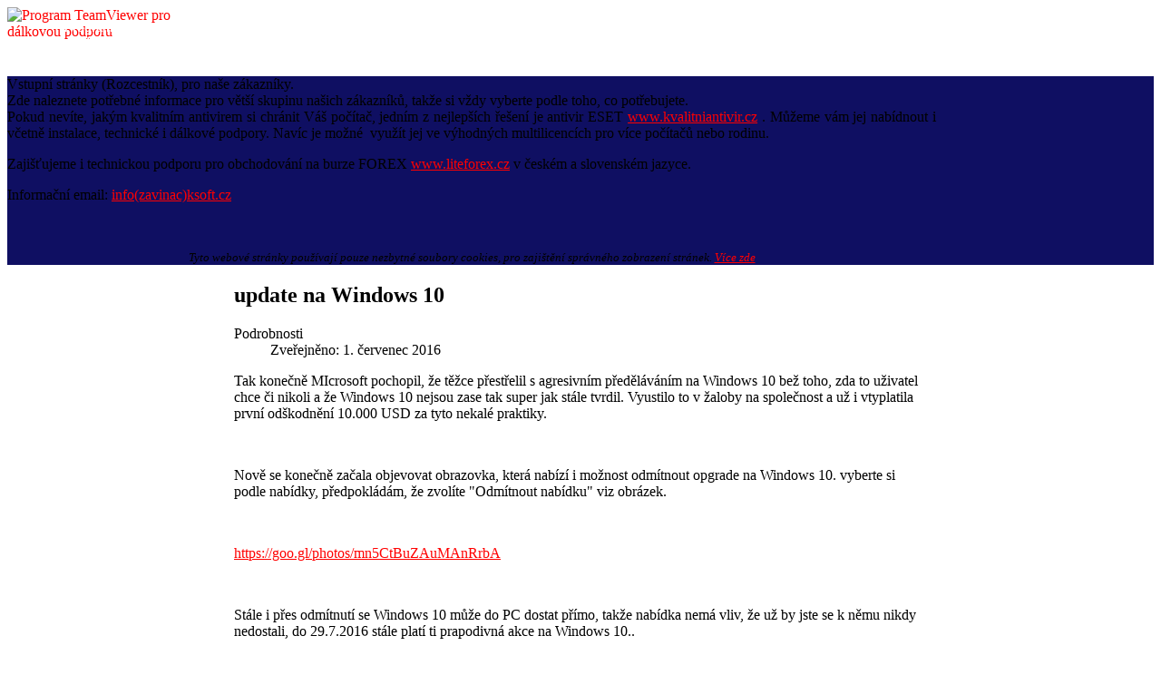

--- FILE ---
content_type: text/html; charset=utf-8
request_url: http://www.info.ksoft.cz/index.php/9-uncategorised/139-update-na-windows-10.html
body_size: 13181
content:
<!DOCTYPE html PUBLIC "-//W3C//DTD XHTML 1.0 Strict//EN" "http://www.w3.org/TR/xhtml1/DTD/xhtml1-strict.dtd">
<html xmlns="http://www.w3.org/1999/xhtml" xml:lang="cs-cz" lang="cs-cz" dir="ltr" >
  
  <head>
    <base href="http://www.info.ksoft.cz/index.php/9-uncategorised/139-update-na-windows-10.html" />
	<meta http-equiv="content-type" content="text/html; charset=utf-8" />
	<meta name="author" content="Super User" />
	<title>INFO - K-SOFT - update na Windows 10</title>
	<link href="/templates/shape5_intrigue/favicon.ico" rel="shortcut icon" type="image/vnd.microsoft.icon" />
	<script src="/media/jui/js/jquery.min.js?bddd9c276224332330a99d0880017c16" type="text/javascript"></script>
	<script src="/media/jui/js/jquery-noconflict.js?bddd9c276224332330a99d0880017c16" type="text/javascript"></script>
	<script src="/media/jui/js/jquery-migrate.min.js?bddd9c276224332330a99d0880017c16" type="text/javascript"></script>
	<script src="/media/system/js/caption.js?bddd9c276224332330a99d0880017c16" type="text/javascript"></script>
	<script type="text/javascript">
jQuery(window).on('load',  function() {
				new JCaption('img.caption');
			});
	</script>

    
    <meta http-equiv="Content-Type" content="text/html" />
    <meta http-equiv="Content-Style-Type" content="text/css" />
    <link rel="stylesheet" href="http://www.info.ksoft.cz/templates/system/css/system.css" type="text/css" />
    <link rel="stylesheet" href="http://www.info.ksoft.cz/templates/system/css/general.css" type="text/css" />
    <link rel="stylesheet" href="http://www.info.ksoft.cz/templates/shape5_intrigue/css/template.css" type="text/css" />
            
    <style type="text/css"> 
      #s5_header_wrap, #s5_highlight_row_1_wrap_outer, #s5_body_wrap, #s5_highlight_row_2_wrap_outer, #s5_footer_wrap {
      width:1024px;}
      
      #s5_user4 .search, #s5_navv ul li.active, #s5_navv ul li:hover, #s5_navv ul ul {
      background-color:#FF0000;}
      
      a:link, a:visited, .s5_mod_h3, .componentheading {
      color:#FF0000;}
      .s5_highlight_row_1 {
      background-color:#0F0F62;}
      
            
            
            #s5_main_content_wrap_inner {
      margin-left:250px;
      margin-right:15px;}  
            
            
            
    </style>
    
        </head>

  <body id="s5_body">
  <div id="s5_outer_wrap">
  
    <div id="s5_header_wrap">
      <div id="s5_header_l">
        <div id="s5_header_r">
          <div id="s5_header_m">
            <div id="s5_logo" onclick="window.document.location.href='http://www.info.ksoft.cz/'"></div>
            <div id="s5_header_r_wrap">
              <div id="s5_search_rss_outer">
                                                  <div id="s5_user4">
                    

<div class="custom"  >
	<!-- TeamViewer Logo (generated at http://www.teamviewer.com) -->
<div style="position: relative; width: 234px; height: 60px;"><a href="https://get.teamviewer.com/ksoft" style="text-decoration: none;"> <img src="http://www.teamviewer.com/link/?url=945136&amp;id=1283825537" alt="Program TeamViewer pro dálkovou podporu" title="Program TeamViewer pro dálkovou podporu" border="0" width="234" height="60" /> <span style="position: absolute; top: 15px; left: 55px; display: block; cursor: pointer; color: white; font-family: Arial; font-size: 13px; line-height: 1.2em; font-weight: bold; text-align: center; width: 174px;"> Program TeamViewer pro<br />dálkovou podporu! </span> </a></div></div>

                  </div>
                              </div>
              <div style="clear:both"></div>
                          </div>
          </div>
        </div>
      </div>
    </div>
    
    <div class="s5_highlight_row_1">
      <div class="s5_highlight_row_2">
        <div class="s5_highlight_row_3">
          <div id="s5_highlight_row_1_wrap_outer">
            <div id="s5_highlight_row_1_wrap_inner">
                          
                                                          <div id="s5_top3" style="width:100%">
                  		<div class="moduletable">
						

<div class="custom"  >
	<p style="text-align: justify;">Vstupní stránky (Rozcestník), pro naše zákazníky.<br />Zde naleznete potřebné informace pro větší skupinu našich zákazníků, takže si vždy vyberte podle toho, co potřebujete.<br /> Pokud nevíte, jakým kvalitním antivirem si chránit Váš počítač, jedním z nejlepších řešení je antivir ESET <a href="http://www.kvalitniantivir.cz" target="_blank" rel="noopener noreferrer">www.kvalitniantivir.cz</a>&nbsp;. Můžeme vám jej nabídnout i včetně instalace, technické i dálkové podpory. Navíc je možné &nbsp;využít jej ve výhodných multilicencích pro více počítačů nebo rodinu.</p>
<p style="text-align: justify;">Zajišťujeme i technickou podporu pro obchodování na burze FOREX <a href="http://www.liteforex.cz" target="_blank" rel="noopener noreferrer">www.liteforex.cz</a>&nbsp;v českém a slovenském jazyce.</p>
<p style="text-align: justify;"><span style="text-align: justify;">Informační email: <span id="cloakf09623f5aef1e71a92878398af81a3d4">Tato e-mailová adresa je chráněna před spamboty. Pro její zobrazení musíte mít povolen Javascript.</span><script type='text/javascript'>
				document.getElementById('cloakf09623f5aef1e71a92878398af81a3d4').innerHTML = '';
				var prefix = '&#109;a' + 'i&#108;' + '&#116;o';
				var path = 'hr' + 'ef' + '=';
				var addyf09623f5aef1e71a92878398af81a3d4 = '&#105;nf&#111;' + '&#64;';
				addyf09623f5aef1e71a92878398af81a3d4 = addyf09623f5aef1e71a92878398af81a3d4 + 'ks&#111;ft' + '&#46;' + 'cz';
				var addy_textf09623f5aef1e71a92878398af81a3d4 = '&#105;nf&#111;(z&#97;v&#105;n&#97;c)ks&#111;ft.cz';document.getElementById('cloakf09623f5aef1e71a92878398af81a3d4').innerHTML += '<a ' + path + '\'' + prefix + ':' + addyf09623f5aef1e71a92878398af81a3d4 + '\'>'+addy_textf09623f5aef1e71a92878398af81a3d4+'<\/a>';
		</script></span></p>
<p>&nbsp;</p>
<address style="text-align: center;"><span style="font-size: 10pt;"><i>Tyto webové stránky používají pouze nezbytné soubory cookies, pro zajištění správného zobrazení stránek.&nbsp;<a href="https://ec.europa.eu/info/cookies_cs#whatarecookies" target="_blank" rel="noopener noreferrer">Více zde</a></i></span></address></div>
		</div>
	
                </div>
                                          <div style="clear:both"></div>
            </div>
          </div>
        </div>
      </div>
    </div>
    
    <div id="s5_body_wrap">
      <div class="s5_tl">
        <div class="s5_tr">
          <div class="s5_tm">
          </div>
        </div>
      </div>
      <div class="s5_ml">
        <div class="s5_mr">
          <div class="s5_mm">
            <div id="s5_main_body_wrap_inner">
              <div id="s5_main_body_wrap_inner2">
          
                <div id="s5_main_content_wrap">
                  <div id="s5_main_content_wrap_inner">  
                    <div id="s5_component_wrap">
                    
                                            
                                            
                      <div id="system-message-container">
	</div>

                      <div class="item-page" itemscope itemtype="https://schema.org/Article">
	<meta itemprop="inLanguage" content="cs-CZ" />
	
		
			<div class="page-header">
		<h2 itemprop="headline">
			update na Windows 10		</h2>
							</div>
					
		
						<dl class="article-info muted">

		
			<dt class="article-info-term">
									Podrobnosti							</dt>

			
			
			
			
										<dd class="published">
				<span class="icon-calendar" aria-hidden="true"></span>
				<time datetime="2016-07-01T00:01:00+00:00" itemprop="datePublished">
					Zveřejněno: 1. červenec 2016				</time>
			</dd>			
		
					
			
						</dl>
	
	
		
								<div itemprop="articleBody">
		<p>Tak konečně MIcrosoft pochopil, že těžce přestřelil s agresivním předěláváním na Windows 10 bež toho, zda to uživatel chce či nikoli a že Windows 10 nejsou zase tak super jak stále tvrdil. Vyustilo to v žaloby na společnost a už i vtyplatila první odškodnění 10.000 USD za tyto nekalé praktiky.</p>
<p>&nbsp;</p>
<p>Nově se konečně začala objevovat obrazovka, která nabízí i možnost odmítnout opgrade na Windows 10. vyberte si podle nabídky, předpokládám, že zvolíte "Odmítnout nabídku" viz obrázek.</p>
<p>&nbsp;</p>
<p><a href="https://goo.gl/photos/mn5CtBuZAuMAnRrbA">https://goo.gl/photos/mn5CtBuZAuMAnRrbA</a></p>
<p>&nbsp;</p>
<p>Stále i přes odmítnutí se Windows 10 může do PC dostat přímo, takže nabídka nemá vliv, že už by jste se k němu nikdy nedostali, do 29.7.2016 stále platí ti prapodivná akce na Windows 10..</p>
<p>&nbsp;</p>
<p>Je tedy už na každém z vás, jak se rozhodne, zatím stále doporučujeme nepřecházet na Windows 10. Zhruba za 14 dní napíšeme postup jak si zajistit Windows 10 i kdyby jste ho někdy chtěli (to stejně nebude zaručené i pro ty co si ho udělali už dříve). bude to šilěně krkolomné a nebezpečné pro data, ale to se každý rozhodne zda to chce podstoupit.</p>
<p>&nbsp;</p>
<p>&nbsp;</p> 	</div>

	
							</div>

                      
                                            
                    </div>
                  </div>
                </div>
                
                                  <div id="s5_left_wrap" style="width:220px">
                    	
					
						
				
		<div class="module_round_box">
		
				<div class="s5_h3_r">
		<div class="s5_h3_l">
			<h3 class="s5_mod_h3"><span class="s5_h3_first">MENU </span></h3>
		</div>
		</div>
				
		<div>
		<div>
		<div class="s5_round_box_inner">
			
<ul class="menu"><li class="active item435"><span class="s5_outer_active"><span class="s5_rs"><a href="/index.php">DOMŮ</a></span></span></li><li class="item294"><span class="s5_outer_active"><span class="s5_rs"><a href="http://www.ksoft.cz">K-SOFT</a></span></span></li><li class="item496"><span class="s5_outer_active"><span class="s5_rs"><a href="http://www.ksoft.cz">-</a></span></span></li><li class="item233"><span class="s5_outer_active"><span class="s5_rs"><a href="http://www.seznam.cz/">SEZNAM</a></span></span></li><li class="item849"><span class="s5_outer_active"><span class="s5_rs"><a href="http://www.aktualne.cz/">AKTUALNE</a></span></span></li><li class="item455"><span class="s5_outer_active"><span class="s5_rs"><a href="http://www.idnes.cz/">iDNES</a></span></span></li><li class="item448"><span class="s5_outer_active"><span class="s5_rs"><a href="http://www.centrum.cz/">CENTRUM</a></span></span></li><li class="item238"><span class="s5_outer_active"><span class="s5_rs"><a href="http://www.o2active.cz/">QUICK</a></span></span></li><li class="item485"><span class="s5_outer_active"><span class="s5_rs"><a href="http://atlas.centrum.cz/">ATLAS</a></span></span></li><li class="item484"><span class="s5_outer_active"><span class="s5_rs"><a href="https://www.google.cz/">GOOGLE</a></span></span></li><li class="item495"><span class="s5_outer_active"><span class="s5_rs"><a href="http://www.ksoft.cz">-</a></span></span></li><li class="item487"><span class="s5_outer_active"><span class="s5_rs"><a href="http://www.liteforex.cz/">OBCHODOVÁNÍ NA BURZE</a></span></span></li><li class="item486"><span class="s5_outer_active"><span class="s5_rs"><a href="http://www.hoax.cz/cze/">HOAX.cz</a></span></span></li></ul>		</div>
		</div>
		</div>
		</div>

	
                  </div>
                                
                              
              </div>
              
            </div>
          </div>
        </div>
      </div>
      <div class="s5_bl">
        <div class="s5_br">
          <div class="s5_bm">
          </div>
        </div>
      </div>
    </div>
    
    <div class="s5_highlight_row_1">
      <div class="s5_highlight_row_2">
        <div class="s5_highlight_row_3">
          <div id="s5_highlight_row_2_wrap_outer">
            <div id="s5_highlight_row_2_wrap_inner">
                                                                      <div style="clear:both"></div>
            </div>
          </div>
        </div>
      </div>
    </div>
    
    <div id="s5_footer_wrap">
            
      <div class="s5_tl">
        <div class="s5_tr">
          <div class="s5_tm">
          </div>
        </div>
      </div>
      <div class="s5_ml">
        <div class="s5_mr">
          <div class="s5_mm">
            <div id="s5_footer_inner">
              <div id="s5_footer_text">
                <span class="footerc">
                Copyright &copy; 2026  INFO - K-SOFT                Designed by K-SOFT <a href="http://www.ksoft.cz/" class="footerc" title="K-SOFT" target="blank"></a>
                </span>
              </div>
                            <div style="clear:both"></div>
            </div>
          </div>
        </div>
      </div>
      <div class="s5_bl">
        <div class="s5_br">
          <div class="s5_bm">
          </div>
        </div>
      </div>
    </div>
    
        
        
  </div>
  </body>
  
</html>